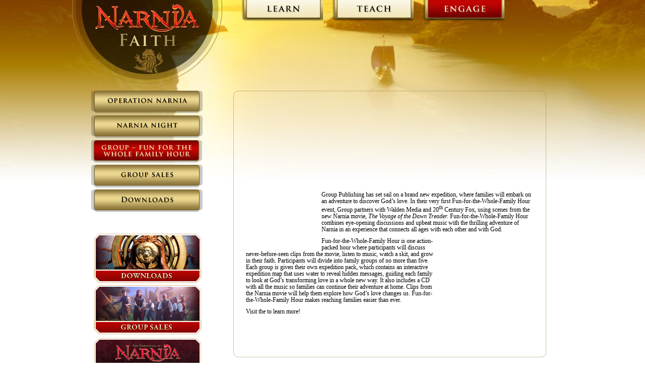

--- FILE ---
content_type: text/html; charset=utf-8
request_url: https://narniafaith.com/engage/groups-narnia-family-fun-hour/
body_size: 2379
content:
<html>
<head>
  <meta http-equiv="Content-Type" content="text/html; charset=utf-8" />
  <link rel="image_src" href="/wp-content/themes/narniafaith/assets/narniafaith_130x110.jpg" />
  <title>Group&#8217;s Narnia Family Fun Hour | Narnia Faith</title>
  <link rel="stylesheet" type="text/css" media="all" href="/wp-content/themes/narniafaith/style.css" />
  <link rel="stylesheet" type="text/css" media="all" href="/wp-content/themes/narniafaith/navigation.css?20101027" />
  <link rel="alternate" type="application/rss+xml" title="Narnia Faith &raquo; Group&#8217;s Narnia Family Fun Hour Comments Feed" href="/engage/groups-narnia-family-fun-hour/feed/" />
  <script type='text/javascript' src='/wp-includes/js/jquery/jquery.js?ver=1.4.2'></script>
  <script type='text/javascript' src='/wp-includes/js/swfobject.js?ver=2.2'></script>
  <link rel="EditURI" type="application/rsd+xml" title="RSD" href="/xmlrpc.php?rsd" />
  <link rel="wlwmanifest" type="application/wlwmanifest+xml" href="/wp-includes/wlwmanifest.xml" />
  <link rel='index' title='Narnia Faith' href='/' />
  <link rel='up' title='Engage' href='/engage/' />
  <link rel='prev' title='The Lion in the Manger' href='/teach/sermon-outlines/the-lion-in-the-manger/' />
  <link rel='next' title='Talking to Your Kids about Aslan Page 2' href='/teach/study-guides-and-youth-resources/talking-to-your-kids-about-aslan/page-2/' />
  <link rel='canonical' href='/engage/groups-narnia-family-fun-hour/' />
  <script type="text/javascript" src="/wp-content/plugins/quotes-collection/quotes-collection.js"></script>
  <script type="text/javascript">
  //<![CDATA[
  quotescollection_init('https://narniafaith.com/wp-content/plugins/quotes-collection/quotes-collection-ajax.php', 'Next quote&nbsp;&raquo;', 'Loading...', 'Error getting quote', '30');
  //]]>
  </script>
  <link rel="stylesheet" type="text/css" href="/wp-content/plugins/quotes-collection/quotes-collection.css" />
  
  <script charset="utf-8" type="text/javascript">
  //<![CDATA[
        stLight.options({
                publisher:'wp.6c737402-af5f-49c6-8839-d40ce0055d0d'
        });
  //]]>
  </script>
  <script type="text/javascript" src="/wp-content/themes/narniafaith/js/narniafaith.js"></script>
</head>
<body>
  <div id="w1">
    <div id="main">
      <div id="header">
        <h1><a href="/">Operation Narnia</a></h1>
        <div class="main-nav">
          <ul id="menu-main-navigation-2010-09-30" class="menu">
            <li id="menu-item-50" class="menu-item menu-item-type-post_type menu-item-50"><a href="/learn/">Learn</a></li>
            <li id="menu-item-64" class="menu-item menu-item-type-post_type menu-item-64"><a href="/">Teach</a></li>
            <li id="menu-item-56" class="menu-item menu-item-type-post_type current-page-ancestor current-menu-ancestor current-menu-parent current-page-parent current_page_parent current_page_ancestor menu-item-56"><a href="/engage/">Engage</a></li>
          </ul>
        </div>
      </div>
      <div id="body">
        <div id="sidebar">
          <div class="left-nav">
            <ul id="menu-main-navigation-2010-09-31" class="menu">
              <li id="menu-item-56" class="menu-item menu-item-type-post_type current-page-ancestor current-menu-ancestor current-menu-parent current-page-parent current_page_parent current_page_ancestor">
                <a href="/engage/">Engage</a>
                <ul class="sub-menu">
                  <li id="menu-item-60" class="menu-item menu-item-type-custom"><a href="http://www.operationnarnia.org">Operation Narnia</a></li>
                  <li id="menu-item-465" class="menu-item menu-item-type-post_type"><a href="/engage/narnia-night/">Narnia Night</a></li>
                  <li id="menu-item-414" class="menu-item menu-item-type-post_type current-menu-item page_item page-item-409 current_page_item"><a href="/engage/groups-narnia-family-fun-hour/">Group&#8217;s Narnia Family Fun Hour</a></li>
                  <li id="menu-item-57" class="menu-item menu-item-type-post_type"><a href="/engage/group-sales/">Group Sales</a></li>
                  <li id="menu-item-661" class="menu-item menu-item-type-post_type"><a href="/engage/downloads/">Downloads</a></li>
                </ul>
              </li>
            </ul>
          </div>
          <div class="side-module">
            
          </div>
          <div class="side-module">
            <a href="/engage/downloads/"><img src="/wp-content/themes/narniafaith/assets/downloads.png" alt="Downloads" /></a>
          </div>
          <div class="side-module">
            <a href="/engage/group-sales/"><img src="/wp-content/themes/narniafaith/assets/group_sales.png" alt="Group Sales" /></a>
          </div>
          <div class="side-module">
            <a href="http://www.narnia.com" rel="external"><img src="/wp-content/themes/narniafaith/assets/btn-visitnarnia.gif" alt="Visit Narnia.com" /></a>
          </div>
        </div>
        <div id="content">
          <div class="article">
            <div class="mod">
              <div class="modc">
                <p style="text-align: center;"><img class="size-full wp-image-410 aligncenter" title="FunHourLogo" src="/wp-content/uploads/2010/10/FunHourLogo.png" alt="Family Fun Hour" width="300" height="177" /></p>
                <p><img class="alignleft size-full wp-image-411" title="Map Wipe" src="/wp-content/uploads/2010/10/MapWipe.png" alt="Narnia Family Fun Hour Map" width="140" height="114" />Group Publishing has set sail on a brand new expedition, where families will embark on an adventure to discover God’s love. In their very first Fun-for-the-Whole-Family Hour event, Group partners with Walden Media and 20<sup>th</sup> Century Fox, using scenes from the new Narnia movie, <em>The Voyage of the Dawn Treader.</em> Fun-for-the-Whole-Family Hour combines eye-opening discussions and upbeat music with the thrilling adventure of Narnia in an experience that connects all ages with each other and with God.</p>
                <p><img class="alignright size-full wp-image-468" title="familypack" src="/wp-content/uploads/2010/10/familypack.png" alt="Group - Narnia Family Fun Hour" width="180" height="224" />Fun-for-the-Whole-Family Hour is one action-packed hour where participants will discuss never-before-seen clips from the movie, listen to music, watch a skit, and grow in their faith. Participants will divide into family groups of no more than five. Each group is given their own expedition pack, which contains an interactive expedition map that uses water to reveal hidden messages, guiding each family to look at God’s transforming love in a whole new way. It also includes a CD with all the music so families can continue their adventure at home. Clips from the Narnia movie will help them explore how God’s love changes us. Fun-for-the-Whole-Family Hour makes reaching families easier than ever.</p>
                <p>Visit the  to learn more!</p>
              </div>
            </div>
          </div>
        </div>
      </div>
      <div id="footer">
        <span class="st_email_large" st_url="https://narniafaith.com/engage/groups-narnia-family-fun-hour/" st_title="Group&#8217;s Narnia Family Fun Hour | Narnia Faith"></span> <span class="st_facebook_large" st_url="https://narniafaith.com/engage/groups-narnia-family-fun-hour/" st_title="Group&#8217;s Narnia Family Fun Hour | Narnia Faith"></span> <span class="st_twitter_large" st_url="https://narniafaith.com/engage/groups-narnia-family-fun-hour/" st_title="Group&#8217;s Narnia Family Fun Hour | Narnia Faith"></span>
      </div>
      <div id="footer">
        <p>&copy; Grace Hill Media</p>
      </div>
    </div>
  </div>
<script defer src="https://static.cloudflareinsights.com/beacon.min.js/vcd15cbe7772f49c399c6a5babf22c1241717689176015" integrity="sha512-ZpsOmlRQV6y907TI0dKBHq9Md29nnaEIPlkf84rnaERnq6zvWvPUqr2ft8M1aS28oN72PdrCzSjY4U6VaAw1EQ==" data-cf-beacon='{"version":"2024.11.0","token":"ab7b5495188d45bca2557e25bce60002","r":1,"server_timing":{"name":{"cfCacheStatus":true,"cfEdge":true,"cfExtPri":true,"cfL4":true,"cfOrigin":true,"cfSpeedBrain":true},"location_startswith":null}}' crossorigin="anonymous"></script>
</body>
</html>


--- FILE ---
content_type: text/css; charset=
request_url: https://narniafaith.com/wp-content/themes/narniafaith/style.css
body_size: 2026
content:
/*
Theme Name: Narnia Faith
Theme URI: https://narniafaith.com
Description: Narnia Faith site theme by Solereve Studios.
Author: Solereve Studios
Version: 1.0
Tags: schools, education
General comments and license statement (optional).
*/
@import url(jquery.fancybox-1.3.1.css);

html, body {
	height: 100%;
	font-size: 13px;
}

body {
	margin: 0;
	padding: 0;
	font-size: 90%;
	font-family: Georgia, "Times New Roman", "sans serif";
}

html {
	overflow-y:scroll;
}

a {
	color: #7a6328;
}

img {
	border: 0;
}

#w1 {
	width: 100%;
	background: url(assets/bg.jpg) repeat-x top center;
	min-width: 994px;
	min-height: 100%;
}

#main {
	width: 994px;
	margin: 0 auto;
	overflow: auto;
}

#header {
	height: 180px;
	position: relative;
}

#body {
	overflow: auto;
	height: 1%;
	height: auto !important;
	position: relative;
}

#sidebar {
	width: 300px;
	float: left;
	margin-bottom: 10px;
}

#content {
	width: 692px;
	float: left;
	margin-bottom: 10px;
	position: relative;
}

#header h1 {
	margin: 0;
	padding: 0;
}

#homepage-masthead {
	height: 600px;
	background: url(assets/logo-giant.gif) no-repeat 116px 55px;
}

#logo {
	display: none;
}

#mainnav {
	width: 300px;
	list-style-type: none;
	
	padding: 190px 0 0 0;
	margin: 0;
}

#mainnav li {
	display: block;
	width: 255px;
	height: 70px;
	margin: 0 0 54px 0;
	padding: 0;
}

#mainnav li a {
	display: block;
	width: 260px;
	height: 70px;
	background: url(assets/home-nav-sprite.png) no-repeat;
	text-indent: -9999px;
	outline: 0;
}

#mainnav li.learn {
	margin-left: 670px;
}

#mainnav li.teach {
	margin-left: 640px;
}

#mainnav li.engage {
	margin-left: 610px;
}

#mainnav li.learn a {
	background-position: 0 0;
}

#mainnav li.teach a {
	background-position: 0 -71px;
}

#mainnav li.engage a {
	background-position: 0 -142px;
}

#mainnav li.learn a:hover {
	background-position: -258px 0;
}

#mainnav li.teach a:hover {
	background-position: -258px -71px;
}

#mainnav li.engage a:hover {
	background-position: -258px -142px;
}

#header h1 a {
	width: 301px;
	height: 166px;
	background: url(assets/logo.jpg) no-repeat;
	text-indent: -9999px;
	display: block;
	outline: 0;
}

img.alignleft {
	float: left;
	margin-right: 10px;
}

img.alignright {
	float: right;
	margin-left: 10px;
}

div.article {
	padding-top: 8px;
	background: url(assets/article-sprite.png) no-repeat top left;
	width: 621px;
	margin-left: 20px;
}

div.article div.mod {
	padding-bottom: 8px;
	background: url(assets/article-sprite.png) no-repeat bottom right;
}

div.article div.modc {
	background: url(assets/article-leftright.png) repeat-y;
	overflow: auto;
	padding: 5px 25px;
}

div.article ul.sermon-index {
	list-style-type: none;
	margin: 20px 0 0 0;
	padding: 0;
}

div.article ul.sermon-index ul {
	list-style-type: none;
	margin: 0;
	padding: 0;
	display: block;
}

div.article ul.sermon-index li{
	overflow: auto;
	margin-bottom: 20px;
	padding-bottom: 5px;
}

div.article ul.sermon-index div.sermon-icon {
	width: 43px; 
	float: left;
	margin-right: 10px;
}

div.article ul.sermon-index div.sermon-summary {
	width: 500px; 
	float: left;
}

div.article ul.sermon-index div.night-icon {
	width: 120px; 
	float: left;
	margin-right: 10px;
}

div.article ul.sermon-index div.night-summary {
	width: 380px; 
	float: left;
}

div.article ul.sermon-index span.sermon-target {
	padding-right: .5em;
	margin-right: .5em;
}

div.article ul.sermon-index ul li {
	display: inline;
	padding-right: .5em;
	margin-right: .5em;
}

div.article ul.sermon-index ul li:first-child {
	/* border-right: 1px solid #7a6328; */
}

h2,h3,h4,h5 {
	color: #7a6328;
	font-style: italic;
	margin: 0;
	padding: 0;
	clear: both;
}

h2 {
	font-size: 23px;
}

h3 {
	font-size: 18px;
}

h5 {
	font-size: 12px;
	font-weight: bold;	
}

h6 {
	color: #000000;
	font-size: 12px;
	font-weight: bold;
	margin: 0;
	padding: 0;
}

div.article p {
	margin: 0 0 10px 0;
}

#footer {
	padding-left: 270px;
	text-align: center;
}

div.fieldpair {
	overflow: auto;
	margin-bottom: 5px;
}

div.fieldpair label {
	width: 132px;
	padding: 0;
	display: block;
	float: left;		
	font-size: 13px;
}

div.fieldpair select,
div.fieldpair input {
	width: 250px;
	float: left;
	border: 1px solid #c0bcb0;		
	font-size: 13px;
}

div.formalities {
	margin-top: 15px;
	padding-left: 132px;
}

div.formalities-special {
	font-size: 11px;
	margin-top: 15px;
	padding-left: 132px;
}

div.formalities-urgent {
	color: #FF0000;
	margin-top: 15px;
	padding-left: 132px;
}

div.formalities div.fieldpair label {
	font-weight: bold;
	padding: 0 0 0 5px;
	width: 200px;
}

div.formalities div.fieldpair-sign-up label {
	font-size: 10px;
	padding: 0 0 0 5px;
	width: 200px;
}

div.formalities div.fieldpair input {
	width: auto;
}

div.overlay {
	display: none;
	position: absolute;
	top: 0;
	left: 0;
}

#frmRegistration {
	width: 580px;
	margin: 20px 0;
	padding: 0;
}

#frmLogin {
	padding: 0 0 25px 0;
	margin: 20px 0 25px 0;
	border-bottom: 1px dotted #7a6328;
}

ul.errors {
	color: red;
}

button.submit {
	width: 83px;
	height: 28px;
	border: 0;
	display: block;
	background:url(assets/btn-submit.png) no-repeat;
	text-indent: -9999px;
}

div.embeddedPlayer {
	width: 645px;
	height: 434px;
	background: url(assets/video-frame.png) no-repeat;
	padding: 26px 0 0 25px;
	margin-bottom: 30px;
}

div.side-module {
	text-align: center;
}

div.embeddedPlayer a {
	display: none;
}

/* VIDEO CLIP PAGE */

ul.video-list {
	list-style-type: none;
	margin: 0;
	padding: 0;
}

ul.video-list li {
	display: block;
	padding: 0;
	margin: 0 15px 25px 0;
	width: 305px;
	height: 187px;
	float: left;
	background: url(assets/bg-videoclip.png) no-repeat;
}

span.clip-play {
	position: absolute;
	background: url(assets/btn-play-preview.png) no-repeat;
	width: 80px;
	height: 80px;
	top: 50%;
	left: 50%;
	margin: -40px 0 0 -40px;
	text-indent: -9999px;
}

div.clip-image {
	height: 133px;
	overflow: hidden;
}

div.clip-image a {
	display: block;
	width: 200px;
	height: 101px;
	position: relative;
	margin: 15px auto 0 auto;
	outline: 0;
}

div.clip-image img {
	border: 1px solid #a08a4c;
	display: block;
}

div.clip-info {
	text-align: center;
	margin-top: 10px;
}

div.clip-info h6 {
	color: #7a6328;
	margin: 0;
	padding: 0;
}

div.clip-options a {
	color: #950202;
	font-style: italic;
	font-weight: bold;
	margin: 0 10px 0 0;
}

#fancybox-outer {
	background: #f1e3b1 url(assets/bg-overlay.gif) repeat-x;
}

/* IMAGE GALLERY */
div.image-list div.mod div.modc {
	padding: 5px 23px;
}
div.slrScrollerUp, div.slrScrollerDown {
	display: none; /* Required or these will have 2px sizes which mess up the calculations */
}

#image-viewer {
	margin: 0 0 16px 20px;
	position: relative;
	width: 620px;
	height: 365px;
}

#big-image {
	position: absolute;
	top: 0;
	left: 0;
	z-index: 1;
}

#image-frame {
	position: absolute;
	top: 0;
	left: 0;
	z-index: 2;
}

#image-list {
	height: 80px;
	overflow: hidden;
	position: relative;
	width: 575px;
}
#image-list ul {
	position: absolute;
	overflow: hidden;
	height: 62px;	
	margin: 0;
	padding: 0;
	list-style-type: none;
}
#image-list ul li {
	width: 107px;
	float: left;
	height: 60px;
	padding: 0;
	margin-left: 10px;
}

#image-list ul li:first-child {
	margin: 0;
}

#image-list ul li div {
	border: 1px solid #470e00;
	width: 105px;
}

#image-list ul li img {
	border: 1px solid #ae9858;
	display: block;
	opacity: .5;
	filter: alpha(opacity=50);
	-ms-filter:"progid:DXImageTransform.Microsoft.Alpha(Opacity=50)";
}

#image-list ul li div.selected,
#image-list ul li div.selected img {
	border: 1px solid #000000;
	opacity: 1;
	filter: alpha(opacity=100);
	-ms-filter:"progid:DXImageTransform.Microsoft.Alpha(Opacity=100)";
}

#image-list div.slrScroller {
	z-index: 1000;
	position: absolute;
	bottom: 0;
}
#image-list div.slrScroller div.slrScrollerScrollbar {
	height: 9px;
	border: 1px solid #ccc0a2;
	position: relative;
	float: left;
}
#image-list div.slrScroller div.slrScrollerGrabber {
	width: 43px;
	height: 9px;
	background: url(assets/gallery-grabber.gif) no-repeat;
	position: absolute;
}

#gallery-images {
	display: none;
}

#gallery-left,
#gallery-right {
	width: 26px;
	height: 54px;
	position: absolute;
	background-image: url(assets/gallery-nav-sprite.png);
	background-repeat: no-repeat;
	z-index: 3;
	display: block;
	text-indent: -9999px;
	outline: 0
}

#gallery-left {
	top: 164px;
	left: 4px;
}

#gallery-right {
	top: 164px;
	right: 4px;
	background-position: -56px 0px;
}

--- FILE ---
content_type: text/css; charset=
request_url: https://narniafaith.com/wp-content/themes/narniafaith/navigation.css?20101027
body_size: 360
content:

#header div.main-nav {	position: absolute;	top: 0;	left: 333px;}
#header div.main-nav ul {	list-style-type: none;}
#header div.main-nav ul li {	width: 165px;	height: 45px;	display: block;	float: left;	margin-right: 15px;}
#header div.main-nav * {	margin: 0;	padding: 0;}
#header div.main-nav ul li a {	width: 165px;	height: 45px;	display: block;	background-image: url(assets/topnav-sprite.png);	background-repeat: no-repeat;	text-indent: -9999px;	outline: 0;}div.left-nav {	margin: 0 auto 40px auto;	width: 225px;}div.left-nav ul {	list-style-type: none;	margin: 0;	padding: 0;}div.left-nav ul li {	margin: 0 0 4px 0;	padding: 0;}div.left-nav ul li a {	display: none;}div.left-nav ul li ul li a {	display: block;	width: 221px;	height: 45px;	text-indent: -9999px;	outline: 0;	background-image: url(assets/navigation-sprite.png);	background-repeat: no-repeat;}/* LEARN */div.main-nav 
#menu-item-50 a {	background-position: 0 0;}div.main-nav 
#menu-item-50.current_page_item a,div.main-nav 
#menu-item-50.current_page_ancestor a,div.main-nav 
#menu-item-50 a:hover {	background-position: 0 -46px;}
#menu-item-155 a {	background-position: 0 0;}
#menu-item-596 a {	background-position: 0 -49px;}
#menu-item-53 a {	background-position: 0 -98px;}
#menu-item-55 a {	background-position: 0 -147px;}
#menu-item-54 a {	background-position: 0 -196px;}
#menu-item-155.current_page_ancestor a,
#menu-item-155.current_page_item a,
#menu-item-155 a:hover {	background-position: -224px 0;}
#menu-item-596.current_page_ancestor a,
#menu-item-596.current_page_item a,
#menu-item-596 a:hover {	background-position: -224px -49px;}
#menu-item-53.current_page_ancestor a,
#menu-item-53.current_page_item a,
#menu-item-53 a:hover {	background-position: -224px -98px;}
#menu-item-55.current_page_ancestor a,
#menu-item-55.current_page_item a,
#menu-item-55 a:hover {	background-position: -224px -147px;}
#menu-item-54.current_page_ancestor a,
#menu-item-54.current_page_item a,
#menu-item-54 a:hover {	background-position: -224px -196px;}/* TEACH */div.main-nav 
#menu-item-64 a {	background-position: -180px 0;}div.main-nav 
#menu-item-64.current_page_item a,div.main-nav 
#menu-item-64.current_page_ancestor a,div.main-nav 
#menu-item-64 a:hover {	background-position: -180px -46px;}
#menu-item-63 a {	background-position: 0 -245px;}
#menu-item-326 a {	background-position: 0 -538px;}
#menu-item-317 a {	background-position: 0 -294px;}
#menu-item-62 a {	background-position: 0 -343px;}
#menu-item-63.current_page_ancestor a,
#menu-item-63.current_page_item a,
#menu-item-63 a:hover {	background-position: -224px -245px;}
#menu-item-326.current_page_ancestor a,
#menu-item-326.current_page_item a,
#menu-item-326 a:hover {	background-position: -224px -538px;}
#menu-item-317.current_page_ancestor a,
#menu-item-317.current_page_item a,
#menu-item-317 a:hover {	background-position: -224px -294px;}
#menu-item-62.current_page_ancestor a,
#menu-item-62.current_page_item a,
#menu-item-62 a:hover {	background-position: -224px -343px;}/* ENGAGE */div.main-nav 
#menu-item-56 a {	background-position: -360px 0;}div.main-nav 
#menu-item-56.current_page_item a,div.main-nav 
#menu-item-56.current_page_ancestor a,div.main-nav 
#menu-item-56 a:hover {	background-position: -360px -46px;}
#menu-item-60 a {	background-position: 0 -392px;}
#menu-item-465 a {	background-position: 0 -441px;}
#menu-item-57 a {	background-position: 0 -490px;}
#menu-item-414 a {	background-position: 0 -588px;}
#menu-item-661 a {	background-position: 0 -637px;}
#menu-item-60.current_page_ancestor a,
#menu-item-60.current_page_item a,
#menu-item-60 a:hover {	background-position: -224px -392px;}
#menu-item-465.current_page_ancestor a,
#menu-item-465.current_page_item a,
#menu-item-465 a:hover {	background-position: -224px -441px;}
#menu-item-57.current_page_ancestor a,
#menu-item-57.current_page_item a,
#menu-item-57 a:hover {	background-position: -224px -490px;}
#menu-item-414.current_page_ancestor a,
#menu-item-414.current_page_item a,
#menu-item-414 a:hover {	background-position: -224px -588px;}
#menu-item-661.current_page_ancestor a,
#menu-item-661.current_page_item a,
#menu-item-661 a:hover {	background-position: -224px -637px;}

--- FILE ---
content_type: text/css; charset=
request_url: https://narniafaith.com/wp-content/plugins/quotes-collection/quotes-collection.css
body_size: 100
content:
/* Random quote */
.quotescollection_randomquote q {
}

.quotescollection_randomquote cite {
	display:block; /* To display author and source in a new line */
	text-align:right; 
}

.quotescollection_author { /* author */
	font-style:normal;
}

.quotescollection_source { /* source */
	font-style: italic;
}

.quotescollection_nextquote { /* 'Next Quote »' link */

}

.quotescollection_nextquote a { /* use this if you want to change, for example, the color of the 'Next Quote »' link */

}


/* Quotes page */
blockquote.quotescollection {
	border:0;
	background:none;
	padding:0;
	margin:2em;
	font-size:1em;
}

blockquote.quotescollection q {

}

blockquote.quotescollection cite {
	display:inline;	
	font-size:0.83em;
}


/* See http://www.w3schools.com/css/pr_gen_quotes.asp */
q:lang(en)
{
quotes: "“" "”" "‘" "’";
}

/* Uncomment the block below if you want to get rid of the quotation marks before and after the quote */
/*
q:before, q:after {
	content:"";
}
*/


--- FILE ---
content_type: application/x-javascript; charset=
request_url: https://narniafaith.com/wp-content/themes/narniafaith/js/narniafaith.js
body_size: 400
content:
var $j = jQuery.noConflict();

$j(document).ready(function() {
	/* If there are any embedded video players, initialize them */
	$j("div.embeddedPlayer").each(function(index, elem) {
		var link = $j(this).find("a");
		var href = "";
				
		if(link.length > 0) {
			href = link.attr("href");
			var id = 'videoplayer' + index;
			
			$j(this).append('<div id="' + id + '"></div>');
			
			var flashvars = { 
				videoPath: href
			};
			var params = { bgcolor: "#ffffff", wmode: "transparent" };
			
			swfobject.embedSWF("/wp-content/themes/narniafaith/assets/player.swf", id, "619", "405", "9.0.0", "assets/expressInstall.swf", flashvars, params);
		}
	});
	
	/* HTML/XHTML Strict compliancy */
	$j("a[rel='external']").attr("target", "_blank");
	$j("a[rel='internal']").attr("target", "_self");
		
	$j(".play-video").click(function(e) {
		var href = '/wp-content/themes/narniafaith/assets/player_v2.swf';
		var clip = $j(this).attr('href');
		
		$j.fancybox({
			'padding'			: 20,
			'autoScale'			: false,
			'transitionIn'		: 'none',
			'transitionOut'		: 'none',
			'href'				: href,
			'width'				: 619,
			'height'			: 405,
			'overlayOpacity'	: .7,
			'overlayColor'		: '#000000',
			'swf'				: {
				'wmode'				: 'transparent',
				'flashvars'			: 'videoPath=' + clip
			}
		});
		e.stopPropagation();
		return false;
	});
});

function getCookie(c_name) {
	if (document.cookie.length > 0) {
		c_start=document.cookie.indexOf(c_name + "=");
	  
		if (c_start!=-1) {
			c_start=c_start + c_name.length+1;
			c_end=document.cookie.indexOf(";",c_start);
			if (c_end==-1) {
				c_end=document.cookie.length;
			}
			return unescape(document.cookie.substring(c_start,c_end));
		}
	}
	
	return "";
}

--- FILE ---
content_type: application/x-javascript; charset=
request_url: https://narniafaith.com/wp-content/plugins/quotes-collection/quotes-collection.js
body_size: 301
content:
var quotcoll_requrl, quotcoll_nextquote, quotcoll_loading, quotcoll_errortext, quotcoll_auto_refresh_max;
var quotcoll_auto_refresh_count = 0;

function quotescollection_init(requrl, nextquote, loading, errortext, auto_refresh_max)
{
	quotcoll_requrl = requrl;
	quotcoll_nextquote = nextquote;
	quotcoll_loading = loading;
	quotcoll_errortext = errortext;
	quotcoll_auto_refresh_max = auto_refresh_max;
}

function quotescollection_timer(instance, current, show_author, show_source, filter_tags, char_limit, auto_refresh, random_refresh)
{
	var time_interval = auto_refresh * 1000;
	if( (quotcoll_auto_refresh_max == 0) || (quotcoll_auto_refresh_count < quotcoll_auto_refresh_max) ) {
		setTimeout("quotescollection_refresh("+instance+", "+current+", "+show_author+", "+show_source+", '"+filter_tags+"', "+char_limit+", "+auto_refresh+", "+random_refresh+")", time_interval);
		quotcoll_auto_refresh_count += 1;
	}
}



function quotescollection_refresh(instance, current, show_author, show_source, filter_tags, char_limit, auto_refresh, random_refresh)
{
	jQuery("#quotescollection_nextquote-"+instance).html(quotcoll_loading);
	jQuery.ajax({
		type: "POST",
		url: quotcoll_requrl,
		data: "refresh="+instance+"&current="+current+"&show_author="+show_author+"&show_source="+show_source+"&char_limit="+char_limit+"&tags="+filter_tags+"&auto_refresh="+auto_refresh+"&random_refresh="+random_refresh,
		success: function(response) {
			jQuery("#quotescollection_randomquote-"+instance).hide();
			jQuery("#quotescollection_randomquote-"+instance).html( response );
			jQuery("#quotescollection_randomquote-"+instance).fadeIn("slow");	
		},
		error: function(xhr, textStatus, errorThrown) {
//			alert(textStatus+' '+xhr.status+': '+errorThrown);
			if(auto_refresh == 0)
				jQuery("#quotescollection_nextquote-"+instance).html('<a class=\"quotescollection_refresh\" style=\"cursor:pointer\" onclick=\"quotescollection_refresh('+instance+', '+exclude+', '+show_author+', '+show_source+', \''+filter_tags+'\', '+char_limit+')\">'+quotcoll_nextquote+'</a>');
		}	
	});
}

